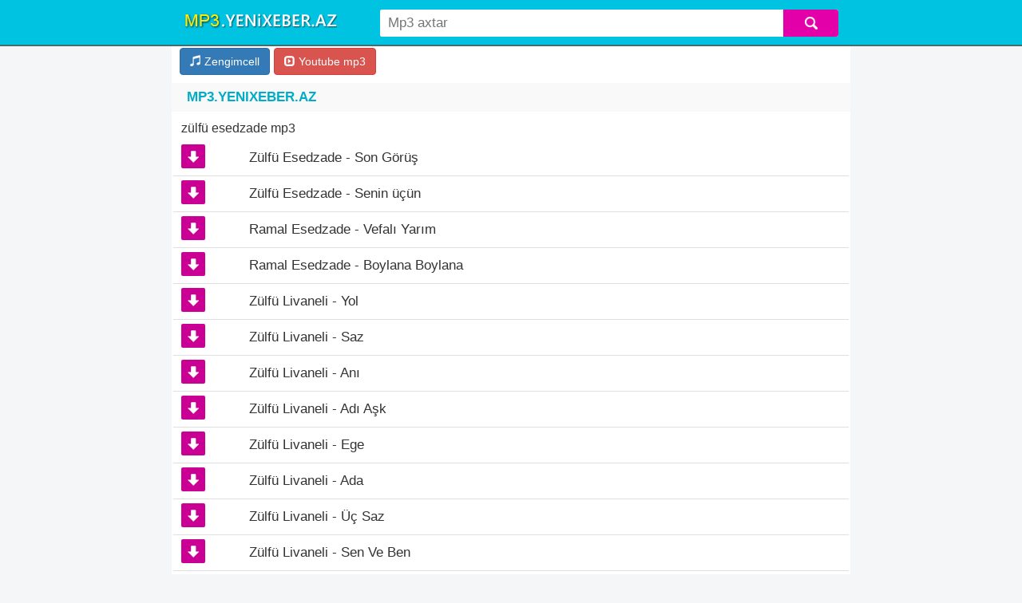

--- FILE ---
content_type: text/html;charset=utf-8
request_url: https://mp3.yenixeber.az/mp3.php?endir=z%C3%BClf%C3%BC+%C9%99s%C9%99dzad%C9%99
body_size: 2960
content:
<!DOCTYPE html>
<html lang="az">
<head>
<meta http-equiv="content-type" content="text/html; charset=utf-8" />
<meta http-equiv="cache-control" content="no-cache"/><meta name="viewport"  content="initial-scale=1.0, width=device-width, minimum-scale=1.0, maximum-scale=1.0, user-scalable=no" />
<title>zülfü esedzade Mp3 yukle son mahnilar 2026 - MP3.YENIXEBER.AZ</title>
<meta name="description" content="zülfü esedzade Mp3 Yukle pulsuz telefona endir 2026" />
<meta name="keyword" content="zülfü esedzade Mp3 Yukle pulsuz telefona endir 2026" /> 
<meta property="og:image" content="https://mp3.yenixeber.az/images/fbimg_56.jpg" />   
<meta property="og:description" content="zülfü esedzade Mp3 yukle son mahnilar 2026" />
<meta property="og:site_name" content="MP3.YENIXEBER.AZ" />
<meta property="og:type" content="article" />
<link href="/favicon.png" rel="shortcut icon" type="image/x-icon" /><script src="https://ajax.googleapis.com/ajax/libs/jquery/1.12.4/jquery.min.js" type="text/javascript"></script><link rel="stylesheet" href="https://maxcdn.bootstrapcdn.com/bootstrap/3.3.7/css/bootstrap.min.css">

<script type="text/javascript" src="/aimages/global_func.js?6084d814dfb33e2fb08511f5337303f6"></script>
<link href="/style.css?6084d814dfb33e2fb08511f5337303f6" rel="stylesheet">	
<script>var BASE = '/';</script>
<script src="/javasnart.js?6084d814dfb33e2fb08511f5337303f6" type="text/javascript"></script>
</head><body>

<div id="cheed"><div class="container" id="header">
<a id="ccloogd" href="/" title="En yeni Mp3 mahni yukle pulsuz indir bedava"></a> 

<form action="/mp3.php" method="get" id="searchform">
<input type="text" placeholder="Mp3 axtar" value="" name="endir" id="inputsearch">
<input type="submit" onclick="myga('search-main');" value=""  id="submitsearch">
</form>
</div></div>

<div id="main">

<div class="content"> <a class="btn btn-primary" href="https://zengimcellim.az"  title="Zengimcell yukle, Meloton yukle"><span class="glyphicon glyphicon-music"></span> Zengimcell</a> 

<a href="https://mp3youtube.az" title="Youtube mp3 yukle" class="btn btn-danger"> <span class="glyphicon glyphicon-expand" aria-hidden="true"></span> Youtube mp3</a>


</div><div class="title"><a href="/" title="MP3.YENIXEBER.AZ mp3 yukle">MP3.YENIXEBER.AZ</a></div><div class="content"><h1>zülfü esedzade mp3</h1><div class="playlis playlis2 "><div> <i class="btndown"><a href="/871746/zulfu-esedzade-son-gorus-mp3" title="Zülfü Esedzade - Son Görüş mp3"></a></i>  <i class="btnplayx" mpdemo="864774_1437998151"></i> Zülfü Esedzade - Son Görüş </div><div> <i class="btndown"><a href="/876159/zulfu-esedzade-senin-ucun-mp3" title="Zülfü Esedzade - Senin üçün mp3"></a></i>  <i class="btnplayx" mpdemo="869187_706212169"></i> Zülfü Esedzade - Senin üçün </div><div> <i class="btndown"><a href="/591098/ramal-esedzade-vefali-yarim-mp3" title="Ramal Esedzade - Vefalı Yarım mp3"></a></i>  <i class="btnplayx" mpdemo="584126_2711580238"></i> Ramal Esedzade - Vefalı Yarım </div><div> <i class="btndown"><a href="/597636/ramal-esedzade-boylana-boylana-mp3" title="Ramal Esedzade - Boylana Boylana mp3"></a></i>  <i class="btnplayx" mpdemo="590664_1769136087"></i> Ramal Esedzade - Boylana Boylana </div><div> <i class="btndown"><a href="/683011/zulfu-livaneli-yol-mp3" title="Zülfü Livaneli - Yol mp3"></a></i>  <i class="btnplayx" mpdemo="676039_3136905977"></i> Zülfü Livaneli - Yol </div><div> <i class="btndown"><a href="/683010/zulfu-livaneli-saz-mp3" title="Zülfü Livaneli - Saz mp3"></a></i>  <i class="btnplayx" mpdemo="676038_3694226944"></i> Zülfü Livaneli - Saz </div><div> <i class="btndown"><a href="/646875/zulfu-livaneli-ani-mp3" title="Zülfü Livaneli - Anı mp3"></a></i>  <i class="btnplayx" mpdemo="639903_2411947321"></i> Zülfü Livaneli - Anı </div><div> <i class="btndown"><a href="/646210/zulfu-livaneli-adi-ask-mp3" title="Zülfü Livaneli - Adı Aşk mp3"></a></i>  <i class="btnplayx" mpdemo="639238_2727321089"></i> Zülfü Livaneli - Adı Aşk </div><div> <i class="btndown"><a href="/663366/zulfu-livaneli-ege-mp3" title="Zülfü Livaneli - Ege mp3"></a></i>  <i class="btnplayx" mpdemo="656394_2960083443"></i> Zülfü Livaneli - Ege </div><div> <i class="btndown"><a href="/54308/zulfu-livaneli-ada-mp3" title="Zülfü Livaneli - Ada mp3"></a></i>  <i class="btnplayx" mpdemo="47336_2766739845"></i> Zülfü Livaneli - Ada </div><div> <i class="btndown"><a href="/54161/zulfu-livaneli-uc-saz-mp3" title="Zülfü Livaneli - Üç Saz mp3"></a></i>  <i class="btnplayx" mpdemo="47189_1743808613"></i> Zülfü Livaneli - Üç Saz </div><div> <i class="btndown"><a href="/658040/zulfu-livaneli-sen-ve-ben-mp3" title="Zülfü Livaneli - Sen Ve Ben mp3"></a></i>  <i class="btnplayx" mpdemo="651068_3221855047"></i> Zülfü Livaneli - Sen Ve Ben </div><div> <i class="btndown"><a href="/665995/zulfu-livaneli-bedenler-mp3" title="Zülfü Livaneli - Bedenler mp3"></a></i>  <i class="btnplayx" mpdemo="659023_3249754398"></i> Zülfü Livaneli - Bedenler </div></div><p>zülfü esedzade mp3 Yuklemek Saytda Pulsuz endir. Istediyin vaxt zülfü esedzade Dinle ve Telefona yukle. En son zülfü esedzade Mahnilar yukle. en populyar 2026 Mahnilari saytda asan axtar ve musiqi secimi sizin gündelik mahnı seçimine uyğun gelsin. Pulsuz mp3 yükleme internetden pulsuz olaraq musiqi fayllarını yüklemek xidmeti gösterir.</p><br/><div class="ssrcha"><ul class="liserch"><li> <a href="/mp3.php?endir=meyxanalar+2026" title="meyxanalar 2026 mp3">meyxanalar 2026</a> </li><li> <a href="/mp3.php?endir=boxca.az.mp3.yukle" title="boxca.az.mp3.yukle mp3">boxca.az.mp3.yukle</a> </li><li> <a href="/mp3.php?endir=yeni+mahnl%C4%B1lar+2026" title="yeni mahnlılar 2026 mp3">yeni mahnlılar 2026</a> </li><li> <a href="/mp3.php?endir=qemli+mahnilar" title="qemli mahnilar mp3">qemli mahnilar</a> </li><li> <a href="/mp3.php?endir=musiqili+meyxanalar+2026" title="musiqili meyxanalar 2026 mp3">musiqili meyxanalar 2026</a> </li><li> <a href="/mp3.php?endir=vasif+azimov+2026" title="vasif azimov 2026 mp3">vasif azimov 2026</a> </li><li> <a href="/mp3.php?endir=2026" title="2026 mp3">2026</a> </li><li> <a href="/mp3.php?endir=yeni+cixan+mahnilar+2026" title="yeni cixan mahnilar 2026 mp3">yeni cixan mahnilar 2026</a> </li><li> <a href="/mp3.php?endir=mahnilar+2026" title="mahnilar 2026 mp3">mahnilar 2026</a> </li><li> <a href="/mp3.php?endir=damla+2026" title="damla 2026 mp3">damla 2026</a> </li><li> <a href="/mp3.php?endir=qerib+borcali" title="qerib borcali mp3">qerib borcali</a>  </li><li> <a href="/mp3.php?endir=brilliant+dadashova+samir+bagirov" title="brilliant dadashova samir bagirov mp3">brilliant dadashova samir bagirov</a>  </li><li> <a href="/mp3.php?endir=%C9%99n+yeni+mahn%C4%B1lar" title="en yeni mahnılar mp3">en yeni mahnılar</a>  </li><li> <a href="/mp3.php?endir=esirler+karvani" title="esirler karvani mp3">esirler karvani</a>  </li><li> <a href="/mp3.php?endir=azeri+toy+mahnilari" title="azeri toy mahnilari mp3">azeri toy mahnilari</a>  </li><li> <a href="/mp3.php?endir=arzu+qarabagli" title="arzu qarabagli mp3">arzu qarabagli</a>  </li><li> <a href="/mp3.php?endir=a%C5%9F%C4%B1q+mahn%C4%B1lar%C4%B1" title="aşıq mahnıları mp3">aşıq mahnıları</a>  </li><li> <a href="/mp3.php?endir=yeni+cixan+mahnilar" title="yeni cixan mahnilar mp3">yeni cixan mahnilar</a>  </li><li> <a href="/mp3.php?endir=mahni+yukle" title="mahni yukle mp3">mahni yukle</a>  </li><li> <a href="/mp3.php?endir=vicdan+haqqi+musiqisi" title="vicdan haqqi musiqisi mp3">vicdan haqqi musiqisi</a>  </li></ul></div></div><div class="content"><script async src="https://www.googletagmanager.com/gtag/js?id=UA-183739460-1"></script>
<script>
  window.dataLayer = window.dataLayer || [];
  function gtag(){dataLayer.push(arguments);}
  gtag('js', new Date());
  gtag('config', 'UA-183739460-1');
</script>

 <script type="text/javascript" > (function(m,e,t,r,i,k,a){m[i]=m[i]||function(){(m[i].a=m[i].a||[]).push(arguments)}; m[i].l=1*new Date();k=e.createElement(t),a=e.getElementsByTagName(t)[0],k.async=1,k.src=r,a.parentNode.insertBefore(k,a)}) (window, document, "script", "https://mc.yandex.ru/metrika/tag.js", "ym"); ym(60950938, "init", { clickmap:true, trackLinks:true, accurateTrackBounce:true }); </script> <noscript><div><img src="https://mc.yandex.ru/watch/60950938" style="position:absolute; left:-9999px;" alt="" /></div></noscript><br/></div><div id="cfoots"> <a href="/" title="En yeni Mp3 mahni yukle pulsuz indir bedava">MP3.YENIXEBER.AZ</a> <br/> Mp3 axtarilan butun mahnilar dinleye bilersiniz. butun mahni janrlarinda mp3 movcuddur . En cox axtarilan en cox yuklenen mahnilar. Mp3 yüklemek üçün en uyğun sayt MP3.YENIXEBER.AZ. Siz asanlıqla sayta daxil olaraq öz mobil telefona ve komputerine mahnı endire bilersen.  Musiqi insanların gündelik heyatına çevrilib.Mp3 yüklemek üçün saytımız en ideal variantdır. Siz musiqi endirmekle bu formatı pleyerinizde istifade ede bilersiniz. Mobil mp3 yükleme smartfonlarımız istifade olunmağa başlayandan beri mövcuddur. Mahnı yükleme bu yolla en asan oldu. Pulsuz musiqi yükleyin indi ruhun qidasına çevrilib. Pulsuz mp3 yükleyerek daha çox xoşbext ola bilersiniz. Veb saytımızda youtube axtarışlarını tapa bilersiniz. Youtube mp3 yükleme rahatlığı ile her yaşdan insanlara müraciet edirik. Mp3 yükleme dayanacağı, her kesin zövqüne uyğun musiqi sıralayırıq. Pulsuz musiqi yüklemek üçün saytımıza daxil ola bilersiniz. Türkiyenin en aktual Mp3 yükleme saytı olan MP3.YENIXEBER.AZ saytımızdan istediyiniz kimi pulsuz mobil mp3 yükleye bilersiniz.<br/>a: 0</div></div>

<script defer src="https://static.cloudflareinsights.com/beacon.min.js/vcd15cbe7772f49c399c6a5babf22c1241717689176015" integrity="sha512-ZpsOmlRQV6y907TI0dKBHq9Md29nnaEIPlkf84rnaERnq6zvWvPUqr2ft8M1aS28oN72PdrCzSjY4U6VaAw1EQ==" data-cf-beacon='{"version":"2024.11.0","token":"90e491fcc34c4d0da6419b850c03e5a6","r":1,"server_timing":{"name":{"cfCacheStatus":true,"cfEdge":true,"cfExtPri":true,"cfL4":true,"cfOrigin":true,"cfSpeedBrain":true},"location_startswith":null}}' crossorigin="anonymous"></script>
</body></html>

--- FILE ---
content_type: text/css
request_url: https://mp3.yenixeber.az/style.css?6084d814dfb33e2fb08511f5337303f6
body_size: 1747
content:

body{color:#333;background-color:#f5f6f7;font-size: 17px;font-family:Arial,sans-serif;margin:0;padding:0}

ul, ol {   margin: 0px;  padding: 0px;}
ul{margin:0;list-style-position:outside;list-style:none;list-style-image:none}
ul li{margin:0;padding:0}
ol{list-style-image:none;list-style-position:outside;list-style-type:decimal}

p {padding: 5px 0px; margin: 0px; }
.overflowhide{ overflow: hidden; }
.clr,.clear{clear:both}
.hide{display:none}
.show{display:inline}
.center{text-align:center}
.left{float:left}
.right{float:right}
.nowrap{white-space:nowrap}
img{border:0 none}
hr{border:0 none;height:1px;border-top:1px solid #cfcfcf}
.bold , .bold a {font-weight: bold;} .red , .red a {color: red; font-weight: bold;}.blue, .blue a {color: blue; font-weight: bold;}
.green, .green a {color: green; font-weight: bold;}.orange, .orange a  { color: #f74b08; font-weight: bold; }.gray, .gray a { color: #545454; font-weight: bold; }.smallhint, .smallhint a { color: #7d7d7d; font-weight: normal; font-size: 11px; }

.dot{color:red}

img{border:0}

.clear{clear:both}

a{color:#0268a2;text-decoration:none}

a:hover{color:#3282e6;text-decoration:underline}

h1,h2{font-size:16px;margin:0;padding:2px}

#main, .container{width:100%;max-width: 850px;overflow:hidden;margin:0 auto}
#main { margin-top: 55px; background-color:#fff; }
#main h2 { margin-top: 10px; }

#cheed { position: fixed; left:0; right: 0; top: 0;  padding: 10px; line-height:15px; z-index: 1000; 
background: #00c3e2; border-bottom:2px solid #416c73; 
}


.submit,input[type=submit]{background-color:#4078e0;border:1px solid #4a8bad;border-radius:2px;color:#fff;padding: 2px 5px;margin:2px 0;cursor:pointer}

.content{margin:5px 10px;background-color:#fff}

#langs{float:right;width:52px;margin-top:2px}

#langs a{font-size:12px;color:#000;background-color:#fee0c7;text-align:center;border-radius:2px;margin-bottom:4px;display:block;float:left;width:20px;height:18px;margin-left:5px}

#langs a:hover{background-color:#75abef;text-decoration:none}

#cfoots{color:#7b7979; font-size:12px;border-top:2px solid #92908e;padding:10px 10px; background: #fff; }
#cfoots a{text-decoration:none}
#cfoots a:hover{text-decoration:underline}

.ssrcha a { color: #666; }

.title{padding: 6px; margin: 10px 0px;padding-left:19px;background:#f9f9f9; }
.alink a,.title a{color:#00acc7; font-weight:700}

.line{font-size:19px;border-bottom:1px solid #e6e7e7;margin:0;padding:3px;padding-left:28px;background-image:url(arrow.png);background-repeat:no-repeat;background-position:7px;background-color:#fff;color:#a7a7a7}
.line a{color:#575757}

.ls{border-bottom:1px solid #e7e6e6;margin:0;padding:3px;padding-left:6px;clear:both}

img.img5{width:60px;height:50px;margin-right:6px;float:left}

td.td{background:url('images/td.png') no-repeat 0 4px;text-indent:12px;vertical-align:top;width:50%}

td.td a{color:#3d3d3d}


#searchform { float: right; padding: 0px; margin-top: 2px; width: 70%;  background: white; overflow: hidden; position: relative; display: inline-block; -webkit-border-radius: 3px; -moz-border-radius: 3px; border-radius: 3px;}

#inputsearch { border: 0 none; width: 100%; padding: 7px 10px; -webkit-border-top-right-radius: 3px; -webkit-border-bottom-right-radius: 3px; -moz-border-radius-topright: 3px;-moz-border-radius-bottomright: 3px;border-top-right-radius: 3px;border-bottom-right-radius: 3px;background: #fff; }

#submitsearch { background:#e400a9  url('searchsubm.png') no-repeat center center; border: 0 none; border-radius: 0px; width: 12%; height: 100%; position: absolute; margin: 0px; top: 0px; right: 0px; }
#submitsearch:hover{ background-color: #e46ac5; }
#inputsearch:focus{ box-shadow: inset 0 0 3px #f0a70b; }

a#ccloogd { color: #333; font-size: 15px; display: inline-block;  float: left; padding: 0;  width: 192px; height: 34px; overflow: hidden; max-height: 45px; background:transparent url("imageset.png?v=1") no-repeat 0px -105px; }

@media (max-width: 767px) {
a#ccloogd { width: 83px; height: 40px; background:transparent url("imageset.png?v=1") no-repeat 0px -145px; }
}

.durtime { color: #878c8c;  display: inline-block;  float: right; margin-right: 10px;
vertical-align: middle; }

.playlis { display:block; list-style-type: none; padding: 0px; margin: 0px;   margin-top: 5px; margin-left:-8px;  margin-right: -8px; }
.playlis li, .playlis p, .playlis div{
padding:10px 15px; padding-right: 15px; margin: 0px; display:block; overflow:hidden;
background-color:#fff; border-bottom:1px solid #DFDFDF;position:relative; 
}
.playlis li:last-child , .playlis p:last-child ,.playlis div:last-child { 
border-bottom:0px none !important; }
.playlis li:hover{ background-color:#F5F5F5; }
.playlis a{color: #2e609f;  }

.li_pad { padding-right: 0px !important; }
.li_pad .durtime{ margin-right: 40px !important; }


.btnplay { position: absolute; right: 10px; left: auto;   top: 5px; 
display: block; width: 30px; height: 30px; margin-left: 10px; font-style: normal; cursor: pointer; border-radius: 2px;
background:#68867f url("imageset.png?v=3121") no-repeat 2px -53px;
}

.btnstop { background:#919191 url("imageset.png?v=31") no-repeat 2px -26px !important; }

.btnplayx { background: transparent !important; }

.btndown{ position: absolute; left: 0px; top: 5px; 
display: block; width: 30px; height: 30px; margin-left: 10px;
 font-style: normal; cursor: pointer; border-radius: 2px;
background: #ca0095 url("imageset.png?v=3121") no-repeat 4px -77px;
}
.btndown a { display: block; height: 100%; }

.playlis2 li, .playlis2 p, .playlis2 div{ 
padding-left: 95px; padding-right: 10px;
}
.playlis2 .btnplay { left: 40px; right: auto; }



.youtube-video {border:1px solid gray;background-color:#F5F5F5;text-align:center;position:relative;width:100%;max-width:500px;margin: 10px 0px;}
.youtube-video.border_none{border:none!important}
.youtube-video img{width:100%;height:100%;display:block}
.youtube-video em {position:absolute;z-index: 10;cursor:pointer;top:0;left:0;
display: block; width: 100%; height: 100%; background:transparent url("youtube-video.png") no-repeat center center; }

.ccmusicinfoc p { padding: 8px 3px; margin: 0px;}

.liserch li { margin-right: 8px; display: inline; }

#downbut { display: inline-block; }
.downzona { margin-top: 7px; }

.amenu { margin-bottom: 5px;  }
.amenu a{ margin-right: 5px; display: inline-block;  margin-bottom: 5px;  background: #f9f9f9;
    padding: 2px 10px; border-radius: 6px; color: #0e3071; }


@media screen and (max-width:1000px){
#main{max-width:100%!important}
}


